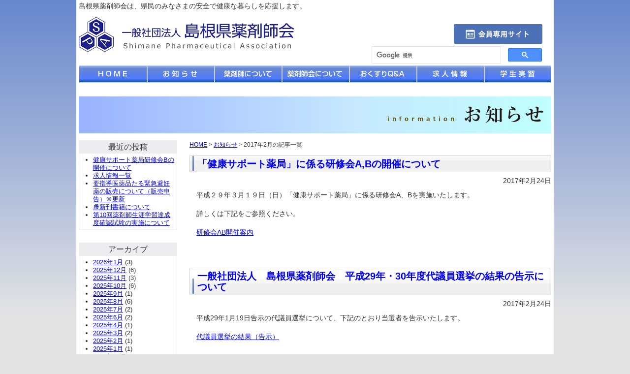

--- FILE ---
content_type: text/html; charset=UTF-8
request_url: http://www.simayaku.or.jp/info/date/2017/02/
body_size: 7407
content:
<!DOCTYPE html>
<html lang="ja">
  <head>
    <meta charset="UTF-8">
    <!-- for not responsive <meta name="viewport" content="width=1024,maximum-scale=2.0,user-scalable=yes"> -->
    <meta name="viewport" content="width=device-width,maximum-scale=1,user-scalable=no">
    <meta name="robots" content="INDEX,FOLLOW">
    <meta name="keywords" content="「健康サポート薬局」に係る研修会A,Bの開催について,お知らせ,">
    <meta name="description" content="">
    <title>お知らせ::2017年2月の記事一覧-一般社団法人島根県薬剤師会</title>
    <link href="http://www.simayaku.or.jp/info/wp-content/themes/base-cmn/style.css" rel="stylesheet" media="all">
    <script src="http://www.simayaku.or.jp/info/wp-content/themes/base/common/js/jquery-1.10.2.min.js"></script>
    <script src="http://www.simayaku.or.jp/info/wp-content/themes/base/common/js/set_rollover.js" charset="UTF-8"></script>
    <script src="http://www.simayaku.or.jp/info/wp-content/themes/base/common/js/common.js" charset="UTF-8"></script>
    
    <link rel="alternate" type="application/rss+xml" title="RSS 2.0" href="http://www.simayaku.or.jp/info/feed/">
    <link rel="alternate" type="application/rss+xml" title="RSS 1.0" href="http://www.simayaku.or.jp/info/feed/rdf/">
    <link rel="alternate" type="application/atom+xml" title="Atom 0.3" href="http://www.simayaku.or.jp/info/feed/atom/">
<meta name='robots' content='max-image-preview:large' />
<link rel='dns-prefetch' href='//www.simayaku.or.jp' />
<link rel='dns-prefetch' href='//s.w.org' />
		<script type="text/javascript">
			window._wpemojiSettings = {"baseUrl":"https:\/\/s.w.org\/images\/core\/emoji\/13.1.0\/72x72\/","ext":".png","svgUrl":"https:\/\/s.w.org\/images\/core\/emoji\/13.1.0\/svg\/","svgExt":".svg","source":{"concatemoji":"http:\/\/www.simayaku.or.jp\/info\/wp-includes\/js\/wp-emoji-release.min.js?ver=5.8"}};
			!function(e,a,t){var n,r,o,i=a.createElement("canvas"),p=i.getContext&&i.getContext("2d");function s(e,t){var a=String.fromCharCode;p.clearRect(0,0,i.width,i.height),p.fillText(a.apply(this,e),0,0);e=i.toDataURL();return p.clearRect(0,0,i.width,i.height),p.fillText(a.apply(this,t),0,0),e===i.toDataURL()}function c(e){var t=a.createElement("script");t.src=e,t.defer=t.type="text/javascript",a.getElementsByTagName("head")[0].appendChild(t)}for(o=Array("flag","emoji"),t.supports={everything:!0,everythingExceptFlag:!0},r=0;r<o.length;r++)t.supports[o[r]]=function(e){if(!p||!p.fillText)return!1;switch(p.textBaseline="top",p.font="600 32px Arial",e){case"flag":return s([127987,65039,8205,9895,65039],[127987,65039,8203,9895,65039])?!1:!s([55356,56826,55356,56819],[55356,56826,8203,55356,56819])&&!s([55356,57332,56128,56423,56128,56418,56128,56421,56128,56430,56128,56423,56128,56447],[55356,57332,8203,56128,56423,8203,56128,56418,8203,56128,56421,8203,56128,56430,8203,56128,56423,8203,56128,56447]);case"emoji":return!s([10084,65039,8205,55357,56613],[10084,65039,8203,55357,56613])}return!1}(o[r]),t.supports.everything=t.supports.everything&&t.supports[o[r]],"flag"!==o[r]&&(t.supports.everythingExceptFlag=t.supports.everythingExceptFlag&&t.supports[o[r]]);t.supports.everythingExceptFlag=t.supports.everythingExceptFlag&&!t.supports.flag,t.DOMReady=!1,t.readyCallback=function(){t.DOMReady=!0},t.supports.everything||(n=function(){t.readyCallback()},a.addEventListener?(a.addEventListener("DOMContentLoaded",n,!1),e.addEventListener("load",n,!1)):(e.attachEvent("onload",n),a.attachEvent("onreadystatechange",function(){"complete"===a.readyState&&t.readyCallback()})),(n=t.source||{}).concatemoji?c(n.concatemoji):n.wpemoji&&n.twemoji&&(c(n.twemoji),c(n.wpemoji)))}(window,document,window._wpemojiSettings);
		</script>
		<style type="text/css">
img.wp-smiley,
img.emoji {
	display: inline !important;
	border: none !important;
	box-shadow: none !important;
	height: 1em !important;
	width: 1em !important;
	margin: 0 .07em !important;
	vertical-align: -0.1em !important;
	background: none !important;
	padding: 0 !important;
}
</style>
	<link rel='stylesheet' id='wp-block-library-css'  href='http://www.simayaku.or.jp/info/wp-includes/css/dist/block-library/style.min.css?ver=5.8' type='text/css' media='all' />
<link rel='stylesheet' id='wp-pagenavi-css'  href='http://www.simayaku.or.jp/info/wp-content/plugins/wp-pagenavi/pagenavi-css.css?ver=2.70' type='text/css' media='all' />
<script type='text/javascript' src='http://www.simayaku.or.jp/info/wp-content/themes/base/common/js/jquery_dummy.js?ver=1.0' id='jquery-js'></script>
<link rel="https://api.w.org/" href="http://www.simayaku.or.jp/info/wp-json/" /><link rel="EditURI" type="application/rsd+xml" title="RSD" href="http://www.simayaku.or.jp/info/xmlrpc.php?rsd" />
<link rel="wlwmanifest" type="application/wlwmanifest+xml" href="http://www.simayaku.or.jp/info/wp-includes/wlwmanifest.xml" /> 
<meta name="generator" content="WordPress 5.8" />
    <!--script src="http://www.simayaku.or.jp/info/wp-content/themes/base/common/js/tracker_ga.min.js" charset="UTF-8"></script-->

<script>
  (function(i,s,o,g,r,a,m){i['GoogleAnalyticsObject']=r;i[r]=i[r]||function(){
  (i[r].q=i[r].q||[]).push(arguments)},i[r].l=1*new Date();a=s.createElement(o),
  m=s.getElementsByTagName(o)[0];a.async=1;a.src=g;m.parentNode.insertBefore(a,m)
  })(window,document,'script','https://www.google-analytics.com/analytics.js','ga');

  ga('create', 'UA-43902617-4', 'auto');
  ga('send', 'pageview');

</script>


  </head>

  <body class="archive date">

    <!-- c-base -->
    <div id="c-base">
      <div id="c-base-inner">

        <!-- c-header -->
        <div id="c-header" class="clr">
          <header>
            <p>島根県薬剤師会は、県民のみなさまの安全で健康な暮らしを応援します。</p>
            <h1><a href="http://www.simayaku.or.jp/"><img src="http://www.simayaku.or.jp/info/wp-content/themes/base/common/images/header_h1.gif" alt="一般社団法人島根県薬剤師会" width="121" height="39"></a></h1>
            <div class="voicebrowser">
              <ul>
                <li><a href="#anc_contents">本文へスキップ</a></li>
                <li><a href="#anc_menu">メニューへスキップ</a></li>
              </ul>
            </div>
            <div class="header-cols-r">
              <div class="header-navi">
                <nav>
                  <ul>
                    <li class="header-navi-members"><a href="http://www.simayaku.or.jp/intra/sessions/new"><img src="http://www.simayaku.or.jp/info/wp-content/themes/base/common/images/bn-database.gif" alt="会員用データベース"></a></li>
                  </ul>
                </nav>
                <nav>
                  <ul>
                    <li class="header-navi-search">
<script>
  (function() {
    var cx = '006869469420881113657:5nukcs_vp-w';
    var gcse = document.createElement('script');
    gcse.type = 'text/javascript';
    gcse.async = true;
    gcse.src = (document.location.protocol == 'https:' ? 'https:' : 'http:') +
        '//www.google.com/cse/cse.js?cx=' + cx;
    var s = document.getElementsByTagName('script')[0];
    s.parentNode.insertBefore(gcse, s);
  })();
</script>
<gcse:searchbox></gcse:searchbox>
                    </li>
                    <li class="header-navi-menu"><a href="javascript:;" onclick="menuToggle();">&lt; メニュー一覧</a></li>
                  </ul>
                </nav>
              </div>
            </div>
          </header>
        </div>
        <!-- /c-header -->
    
        <!-- c-navigation -->
        <div id="c-navigation" class="clr">
          <nav>
            <div class="voicebrowser"><a name="anc_menu" id="anc_menu"></a></div>
            <div class="navigation-main clr">
              <ul>
                <li class="navigation-main-w139"><a href="http://www.simayaku.or.jp/"><img src="http://www.simayaku.or.jp/info/wp-content/themes/base/common/images/navi_main_home.gif" alt="ホーム" class="rollover"></a></li>
                <li class="navigation-main-w137"><a href="http://www.simayaku.or.jp/info/"><img src="http://www.simayaku.or.jp/info/wp-content/themes/base/common/images/navi_main_info.gif" alt="お知らせ" class="rollover"></a></li>
                <li class="navigation-main-w137"><a href="http://www.simayaku.or.jp/yakuzaishi/yakuzaishi/kusuri/"><img src="http://www.simayaku.or.jp/info/wp-content/themes/base/common/images/navi_main_yakuzaishi.gif" alt="薬剤師について" class="rollover"></a></li>
                <li class="navigation-main-w137"><a href="http://www.simayaku.or.jp/kai/aisatsu/"><img src="http://www.simayaku.or.jp/info/wp-content/themes/base/common/images/navi_main_kai.gif" alt="薬剤師会について" class="rollover"></a></li>
                <li class="navigation-main-w137"><a href="http://www.simayaku.or.jp/okusuri/zenpan/"><img src="http://www.simayaku.or.jp/info/wp-content/themes/base/common/images/navi_main_qa.gif" alt="おくすりQ&amp;A" class="rollover"></a></li>
                <li class="navigation-main-w137"><a href="http://www.simayaku.or.jp/intra/recruits"><img src="http://www.simayaku.or.jp/info/wp-content/themes/base/common/images/navi_main_recruit.gif" alt="求人情報" class="rollover"></a></li>
                <li class="navigation-main-w136"><a href="http://www.simayaku.or.jp/student/training/"><img src="http://www.simayaku.or.jp/info/wp-content/themes/base/common/images/navi_main_student.gif" alt="学生実習" class="rollover"></a></li>
              </ul>
            </div>
                                                              
                          <div class="navigation-sp">
                <ul>
                  <li><a href="http://www.simayaku.or.jp/">ホーム</a></li>
                  <li><a href="http://www.simayaku.or.jp/info/">お知らせ</a></li>
                  <li><a href="http://www.simayaku.or.jp/yakuzaishi/yakuzaishi/kusuri/">薬剤師について</a>
                                                              <ul>
                                                  <li><a href="http://www.simayaku.or.jp/yakuzaishi/yakuzaishi/">薬剤師について</a>
                                                                                      <ul>
                                                              <li><a href="http://www.simayaku.or.jp/yakuzaishi/yakuzaishi/kusuri/">おくすりは薬剤師へ</a></li>
                                                              <li><a href="http://www.simayaku.or.jp/yakuzaishi/yakuzaishi/yakuwari/">薬剤師の役割</a></li>
                                                              <li><a href="http://www.simayaku.or.jp/yakuzaishi/yakuzaishi/naru/">薬剤師になるには</a></li>
                                                              <li><a href="http://www.simayaku.or.jp/yakuzaishi/yakuzaishi/shigoto/">薬剤師のお仕事</a></li>
                                                            </ul>
                                                      </li>
                                                  <li><a href="http://www.simayaku.or.jp/yakuzaishi/yakkyoku/">薬局について</a>
                                                                                      <ul>
                                                              <li><a href="http://www.simayaku.or.jp/yakuzaishi/yakkyoku/yakkyoku/">薬局とは</a></li>
                                                              <li><a href="http://www.simayaku.or.jp/yakuzaishi/yakkyoku/abouthokenyakkyoku/">保険薬局について</a></li>
                                                              <li><a href="http://www.simayaku.or.jp/yakuzaishi/yakkyoku/bungyo/">医薬分業について</a></li>
                                                              <li><a href="http://www.simayaku.or.jp/yakuzaishi/yakkyoku/kakaritsuke/">かかりつけ薬局</a></li>
                                                            </ul>
                                                      </li>
                                                  <li><a href="http://www.simayaku.or.jp/yakuzaishi/kusuri/">薬について</a>
                                                                                      <ul>
                                                              <li><a href="http://www.simayaku.or.jp/yakuzaishi/kusuri/kusuri/">薬について</a></li>
                                                              <li><a href="http://www.simayaku.or.jp/yakuzaishi/kusuri/koreisha/">高齢者と薬</a></li>
                                                              <li><a href="http://www.simayaku.or.jp/yakuzaishi/kusuri/techo/">おくすり手帳とは</a></li>
                                                              <li><a href="http://www.simayaku.or.jp/yakuzaishi/kusuri/sodan/">お薬相談会</a></li>
                                                            </ul>
                                                      </li>
                                                  <li><a href="http://www.simayaku.or.jp/yakuzaishi/zaitaku/">在宅医療・介護について</a>
                                                                                      <ul>
                                                              <li><a href="http://www.simayaku.or.jp/yakuzaishi/zaitaku/zaitakuyakkyoku/">在宅薬局とは</a></li>
                                                              <li><a href="http://www.simayaku.or.jp/yakuzaishi/zaitaku/zaitakuiryo/">在宅医療･介護</a></li>
                                                              <li><a href="http://www.simayaku.or.jp/yakuzaishi/zaitaku/sodan/">在宅介護相談</a></li>
                                                            </ul>
                                                      </li>
                                              </ul>
                                      </li>
                  <li><a href="http://www.simayaku.or.jp/kai/aisatsu/">薬剤師会について</a>
                                                              <ul>
                                                  <li><a href="http://www.simayaku.or.jp/kai/aisatsu/">会長あいさつ</a>
                                                                                  </li>
                                                  <li><a href="http://www.simayaku.or.jp/kai/gaiyo/">薬剤師会概要</a>
                                                                                  </li>
                                                  <li><a href="http://www.simayaku.or.jp/kai/shibu/">支部紹介</a>
                                                                                      <ul>
                                                              <li><a href="http://www.simayaku.or.jp/kai/shibu/matsue/">松江支部</a></li>
                                                              <li><a href="http://www.simayaku.or.jp/kai/shibu/yasugi/">安来支部</a></li>
                                                              <li><a href="http://www.simayaku.or.jp/kai/shibu/unnan/">雲南支部</a></li>
                                                              <li><a href="http://www.simayaku.or.jp/kai/shibu/izumo/">出雲支部</a></li>
                                                              <li><a href="http://www.simayaku.or.jp/kai/shibu/ohda/">大田支部</a></li>
                                                              <li><a href="http://www.simayaku.or.jp/kai/shibu/hamada/">浜田支部</a></li>
                                                              <li><a href="http://www.simayaku.or.jp/kai/shibu/gotsu/">江津・邑智支部</a></li>
                                                              <li><a href="http://www.simayaku.or.jp/kai/shibu/masuda/">益田支部</a></li>
                                                              <li><a href="http://www.simayaku.or.jp/kai/shibu/kanoashi/">鹿足支部</a></li>
                                                              <li><a href="http://www.simayaku.or.jp/kai/shibu/oki/">隠岐支部</a></li>
                                                            </ul>
                                                      </li>
                                                  <li><a href="http://www.simayaku.or.jp/kai/nyukai/">入会案内</a>
                                                                                      <ul>
                                                              <li><a href="http://www.simayaku.or.jp/kai/nyukai/sanjo/">賛助会員</a></li>
                                                            </ul>
                                                      </li>
                                              </ul>
                                      </li>
                  <li><a href="http://www.simayaku.or.jp/okusuri/zenpan/">おくすりQ&amp;A</a>
                                                              <ul>
                                                  <li><a href="http://www.simayaku.or.jp/okusuri/zenpan/">おくすり全般（一般的な質問）</a>
                                                                                  </li>
                                                  <li><a href="http://www.simayaku.or.jp/okusuri/kodomo/">子どもの薬</a>
                                                                                  </li>
                                              </ul>
                                      </li>
                  <li><a href="http://www.simayaku.or.jp/recruit/recruit/">求人情報</a>
                                                              <ul>
                                                  <li><a href="http://www.simayaku.or.jp/recruit/recruit/">求人情報</a>
                                                                                  </li>
                                                  <li><a href="http://www.simayaku.or.jp/recruit/kyuujin-member/">会員用求人登録</a>
                                                                                  </li>
                                                  <li><a href="http://www.simayaku.or.jp/recruit/kyuusyoku/">求職情報</a>
                                                                                  </li>
                                                  <li><a href="http://www.simayaku.or.jp/recruit/shokai/">職業紹介について</a>
                                                                                  </li>
                                                  <li><a href="http://www.simayaku.or.jp/recruit/interview/">インタビュー動画</a>
                                                                                  </li>
                                              </ul>
                                      </li>
                  <li><a href="http://www.simayaku.or.jp/student/training/">学生実習</a>
                                                              <ul>
                                                  <li><a href="http://www.simayaku.or.jp/student/training/">学生実習とは</a>
                                                                                  </li>
                                                  <li><a href="http://www.simayaku.or.jp/student/ukeire/">実習受入薬局</a>
                                                                                  </li>
                                                  <li><a href="http://www.simayaku.or.jp/student/training-yakuzaishi/">薬剤師の方へ</a>
                                                                                  </li>
                                              </ul>
                                      </li>
                </ul>
              </div>
              <a href="javascript:;" onclick="menuToggle();" class="navigation-sp-mask"></a>
                      </nav>
        </div>
        <!-- /c-navigation -->
    
        <div class="voicebrowser"><a name="anc_contents" id="anc_contents"></a></div>
        <main role="main">
          <section>
    
            <!-- c-contents -->
            <div id="c-contents">

<div class="contents-searchresult">
<gcse:searchresults></gcse:searchresults>
</div>

<h1 class="contents-eyecatch"><img src="http://www.simayaku.or.jp/info/wp-content/themes/base-cmn/common/images/eyecatch_info.jpg" alt="お知らせ"></h1>

              <div class="clr">

  <!-- c-main -->
  <div id="c-main" class="clr">

          <!-- c-breadcrumbs -->
      <div id="c-breadcrumbs">
        <nav>
          <p><a href="http://www.simayaku.or.jp/">HOME</a> &gt; <a href="http://www.simayaku.or.jp/info/">お知らせ</a> &gt; 2017年2月の記事一覧</p>
        </nav>
      </div>
      <!-- /c-breadcrumbs -->
    

      <article>
      <div class="section box-article clr">
        <header>
      <h2><a href="http://www.simayaku.or.jp/info/358/" title="「「健康サポート薬局」に係る研修会A,Bの開催について」を見る">「健康サポート薬局」に係る研修会A,Bの開催について</a></h2>
    <p class="article-date">2017年2月24日</p>
</header>
<p>　平成２９年３月１９日（日）「健康サポート薬局」に係る研修会A、Bを実施いたします。</p>
<p>　詳しくは下記をご参照ください。</p>
<p>　<a href="http://www.simayaku.or.jp/info/wp-content/uploads/sites/3/2017/02/d1c3ae4816d1a38f8c315f37c861fedb.pdf">研修会AB開催案内</a></p>
              </div>
    </article>
      <article>
      <div class="section box-article clr">
        <header>
      <h2><a href="http://www.simayaku.or.jp/info/351/" title="「一般社団法人　島根県薬剤師会　平成29年・30年度代議員選挙の結果の告示について」を見る">一般社団法人　島根県薬剤師会　平成29年・30年度代議員選挙の結果の告示について</a></h2>
    <p class="article-date">2017年2月24日</p>
</header>
<p>　平成29年1月19日告示の代議員選挙について、下記のとおり当選者を告示いたします。</p>
<p>　<a href="http://www.simayaku.or.jp/info/wp-content/uploads/sites/3/2017/02/8312a3da386c4e0a922322e5d1c028a1.pdf">代議員選挙の結果（告示）</a></p>
              </div>
    </article>
    
<aside>
  <div class="box-pagenavi">
    <ul>
      <li><a href="#c-header" class="link-arrow">ページトップへ</a></li>
    </ul>
  </div>
</aside>

  </div>
  <!-- /c-main -->

  
<!-- c-sidebar -->
<div id="c-sidebar">
  <nav>
    
		<div id="recent-posts-3" class="widget widget_recent_entries"><section>
		<h1>最近の投稿</h1>
		<ul>
											<li>
					<a href="http://www.simayaku.or.jp/info/4089/">健康サポート薬局研修会Bの開催について</a>
									</li>
											<li>
					<a href="http://www.simayaku.or.jp/info/3202/">求人情報一覧</a>
									</li>
											<li>
					<a href="http://www.simayaku.or.jp/info/4061/">要指導医薬品たる緊急避妊薬の販売について（販売申告）※更新</a>
									</li>
											<li>
					<a href="http://www.simayaku.or.jp/info/3354/">&#x1f4da;新刊書籍について</a>
									</li>
											<li>
					<a href="http://www.simayaku.or.jp/info/2432/">第10回薬剤師生涯学習達成度確認試験の実施について</a>
									</li>
					</ul>

		</section></div><div id="archives-3" class="widget widget_archive"><section><h1>アーカイブ</h1>
			<ul>
					<li><a href='http://www.simayaku.or.jp/info/date/2026/01/'>2026年1月</a>&nbsp;(3)</li>
	<li><a href='http://www.simayaku.or.jp/info/date/2025/12/'>2025年12月</a>&nbsp;(6)</li>
	<li><a href='http://www.simayaku.or.jp/info/date/2025/11/'>2025年11月</a>&nbsp;(3)</li>
	<li><a href='http://www.simayaku.or.jp/info/date/2025/10/'>2025年10月</a>&nbsp;(6)</li>
	<li><a href='http://www.simayaku.or.jp/info/date/2025/09/'>2025年9月</a>&nbsp;(1)</li>
	<li><a href='http://www.simayaku.or.jp/info/date/2025/08/'>2025年8月</a>&nbsp;(6)</li>
	<li><a href='http://www.simayaku.or.jp/info/date/2025/07/'>2025年7月</a>&nbsp;(2)</li>
	<li><a href='http://www.simayaku.or.jp/info/date/2025/06/'>2025年6月</a>&nbsp;(2)</li>
	<li><a href='http://www.simayaku.or.jp/info/date/2025/04/'>2025年4月</a>&nbsp;(1)</li>
	<li><a href='http://www.simayaku.or.jp/info/date/2025/03/'>2025年3月</a>&nbsp;(2)</li>
	<li><a href='http://www.simayaku.or.jp/info/date/2025/02/'>2025年2月</a>&nbsp;(1)</li>
	<li><a href='http://www.simayaku.or.jp/info/date/2025/01/'>2025年1月</a>&nbsp;(1)</li>
	<li><a href='http://www.simayaku.or.jp/info/date/2024/11/'>2024年11月</a>&nbsp;(2)</li>
	<li><a href='http://www.simayaku.or.jp/info/date/2024/10/'>2024年10月</a>&nbsp;(1)</li>
	<li><a href='http://www.simayaku.or.jp/info/date/2024/09/'>2024年9月</a>&nbsp;(1)</li>
	<li><a href='http://www.simayaku.or.jp/info/date/2024/08/'>2024年8月</a>&nbsp;(1)</li>
	<li><a href='http://www.simayaku.or.jp/info/date/2024/07/'>2024年7月</a>&nbsp;(1)</li>
	<li><a href='http://www.simayaku.or.jp/info/date/2024/06/'>2024年6月</a>&nbsp;(2)</li>
	<li><a href='http://www.simayaku.or.jp/info/date/2024/05/'>2024年5月</a>&nbsp;(2)</li>
	<li><a href='http://www.simayaku.or.jp/info/date/2024/03/'>2024年3月</a>&nbsp;(2)</li>
	<li><a href='http://www.simayaku.or.jp/info/date/2024/02/'>2024年2月</a>&nbsp;(1)</li>
	<li><a href='http://www.simayaku.or.jp/info/date/2024/01/'>2024年1月</a>&nbsp;(3)</li>
	<li><a href='http://www.simayaku.or.jp/info/date/2023/11/'>2023年11月</a>&nbsp;(1)</li>
	<li><a href='http://www.simayaku.or.jp/info/date/2023/10/'>2023年10月</a>&nbsp;(1)</li>
	<li><a href='http://www.simayaku.or.jp/info/date/2023/09/'>2023年9月</a>&nbsp;(5)</li>
	<li><a href='http://www.simayaku.or.jp/info/date/2023/08/'>2023年8月</a>&nbsp;(3)</li>
	<li><a href='http://www.simayaku.or.jp/info/date/2023/07/'>2023年7月</a>&nbsp;(4)</li>
	<li><a href='http://www.simayaku.or.jp/info/date/2023/06/'>2023年6月</a>&nbsp;(1)</li>
	<li><a href='http://www.simayaku.or.jp/info/date/2023/05/'>2023年5月</a>&nbsp;(2)</li>
	<li><a href='http://www.simayaku.or.jp/info/date/2023/04/'>2023年4月</a>&nbsp;(3)</li>
	<li><a href='http://www.simayaku.or.jp/info/date/2023/03/'>2023年3月</a>&nbsp;(2)</li>
	<li><a href='http://www.simayaku.or.jp/info/date/2023/02/'>2023年2月</a>&nbsp;(2)</li>
	<li><a href='http://www.simayaku.or.jp/info/date/2023/01/'>2023年1月</a>&nbsp;(4)</li>
	<li><a href='http://www.simayaku.or.jp/info/date/2022/12/'>2022年12月</a>&nbsp;(3)</li>
	<li><a href='http://www.simayaku.or.jp/info/date/2022/11/'>2022年11月</a>&nbsp;(1)</li>
	<li><a href='http://www.simayaku.or.jp/info/date/2022/10/'>2022年10月</a>&nbsp;(2)</li>
	<li><a href='http://www.simayaku.or.jp/info/date/2022/09/'>2022年9月</a>&nbsp;(2)</li>
	<li><a href='http://www.simayaku.or.jp/info/date/2022/08/'>2022年8月</a>&nbsp;(5)</li>
	<li><a href='http://www.simayaku.or.jp/info/date/2022/07/'>2022年7月</a>&nbsp;(3)</li>
	<li><a href='http://www.simayaku.or.jp/info/date/2022/06/'>2022年6月</a>&nbsp;(2)</li>
	<li><a href='http://www.simayaku.or.jp/info/date/2022/04/'>2022年4月</a>&nbsp;(1)</li>
	<li><a href='http://www.simayaku.or.jp/info/date/2022/03/'>2022年3月</a>&nbsp;(2)</li>
	<li><a href='http://www.simayaku.or.jp/info/date/2022/02/'>2022年2月</a>&nbsp;(1)</li>
	<li><a href='http://www.simayaku.or.jp/info/date/2022/01/'>2022年1月</a>&nbsp;(4)</li>
	<li><a href='http://www.simayaku.or.jp/info/date/2021/10/'>2021年10月</a>&nbsp;(2)</li>
	<li><a href='http://www.simayaku.or.jp/info/date/2021/08/'>2021年8月</a>&nbsp;(5)</li>
	<li><a href='http://www.simayaku.or.jp/info/date/2021/07/'>2021年7月</a>&nbsp;(2)</li>
	<li><a href='http://www.simayaku.or.jp/info/date/2021/06/'>2021年6月</a>&nbsp;(1)</li>
	<li><a href='http://www.simayaku.or.jp/info/date/2021/03/'>2021年3月</a>&nbsp;(6)</li>
	<li><a href='http://www.simayaku.or.jp/info/date/2021/02/'>2021年2月</a>&nbsp;(4)</li>
	<li><a href='http://www.simayaku.or.jp/info/date/2020/11/'>2020年11月</a>&nbsp;(1)</li>
	<li><a href='http://www.simayaku.or.jp/info/date/2020/10/'>2020年10月</a>&nbsp;(2)</li>
	<li><a href='http://www.simayaku.or.jp/info/date/2020/09/'>2020年9月</a>&nbsp;(2)</li>
	<li><a href='http://www.simayaku.or.jp/info/date/2020/08/'>2020年8月</a>&nbsp;(1)</li>
	<li><a href='http://www.simayaku.or.jp/info/date/2020/07/'>2020年7月</a>&nbsp;(3)</li>
	<li><a href='http://www.simayaku.or.jp/info/date/2020/06/'>2020年6月</a>&nbsp;(3)</li>
	<li><a href='http://www.simayaku.or.jp/info/date/2020/05/'>2020年5月</a>&nbsp;(3)</li>
	<li><a href='http://www.simayaku.or.jp/info/date/2020/03/'>2020年3月</a>&nbsp;(1)</li>
	<li><a href='http://www.simayaku.or.jp/info/date/2019/10/'>2019年10月</a>&nbsp;(3)</li>
	<li><a href='http://www.simayaku.or.jp/info/date/2019/09/'>2019年9月</a>&nbsp;(1)</li>
	<li><a href='http://www.simayaku.or.jp/info/date/2019/08/'>2019年8月</a>&nbsp;(2)</li>
	<li><a href='http://www.simayaku.or.jp/info/date/2019/07/'>2019年7月</a>&nbsp;(1)</li>
	<li><a href='http://www.simayaku.or.jp/info/date/2019/06/'>2019年6月</a>&nbsp;(2)</li>
	<li><a href='http://www.simayaku.or.jp/info/date/2019/04/'>2019年4月</a>&nbsp;(3)</li>
	<li><a href='http://www.simayaku.or.jp/info/date/2019/03/'>2019年3月</a>&nbsp;(2)</li>
	<li><a href='http://www.simayaku.or.jp/info/date/2019/01/'>2019年1月</a>&nbsp;(1)</li>
	<li><a href='http://www.simayaku.or.jp/info/date/2018/09/'>2018年9月</a>&nbsp;(4)</li>
	<li><a href='http://www.simayaku.or.jp/info/date/2018/08/'>2018年8月</a>&nbsp;(2)</li>
	<li><a href='http://www.simayaku.or.jp/info/date/2018/07/'>2018年7月</a>&nbsp;(3)</li>
	<li><a href='http://www.simayaku.or.jp/info/date/2018/06/'>2018年6月</a>&nbsp;(2)</li>
	<li><a href='http://www.simayaku.or.jp/info/date/2018/05/'>2018年5月</a>&nbsp;(1)</li>
	<li><a href='http://www.simayaku.or.jp/info/date/2018/04/'>2018年4月</a>&nbsp;(1)</li>
	<li><a href='http://www.simayaku.or.jp/info/date/2018/03/'>2018年3月</a>&nbsp;(1)</li>
	<li><a href='http://www.simayaku.or.jp/info/date/2018/02/'>2018年2月</a>&nbsp;(1)</li>
	<li><a href='http://www.simayaku.or.jp/info/date/2018/01/'>2018年1月</a>&nbsp;(1)</li>
	<li><a href='http://www.simayaku.or.jp/info/date/2017/11/'>2017年11月</a>&nbsp;(1)</li>
	<li><a href='http://www.simayaku.or.jp/info/date/2017/10/'>2017年10月</a>&nbsp;(2)</li>
	<li><a href='http://www.simayaku.or.jp/info/date/2017/09/'>2017年9月</a>&nbsp;(2)</li>
	<li><a href='http://www.simayaku.or.jp/info/date/2017/08/'>2017年8月</a>&nbsp;(1)</li>
	<li><a href='http://www.simayaku.or.jp/info/date/2017/07/'>2017年7月</a>&nbsp;(5)</li>
	<li><a href='http://www.simayaku.or.jp/info/date/2017/06/'>2017年6月</a>&nbsp;(1)</li>
	<li><a href='http://www.simayaku.or.jp/info/date/2017/05/'>2017年5月</a>&nbsp;(1)</li>
	<li><a href='http://www.simayaku.or.jp/info/date/2017/04/'>2017年4月</a>&nbsp;(6)</li>
	<li><a href='http://www.simayaku.or.jp/info/date/2017/03/'>2017年3月</a>&nbsp;(3)</li>
	<li><a href='http://www.simayaku.or.jp/info/date/2017/02/' aria-current="page">2017年2月</a>&nbsp;(2)</li>
	<li><a href='http://www.simayaku.or.jp/info/date/2017/01/'>2017年1月</a>&nbsp;(3)</li>
	<li><a href='http://www.simayaku.or.jp/info/date/2016/12/'>2016年12月</a>&nbsp;(1)</li>
	<li><a href='http://www.simayaku.or.jp/info/date/2016/11/'>2016年11月</a>&nbsp;(1)</li>
	<li><a href='http://www.simayaku.or.jp/info/date/2016/10/'>2016年10月</a>&nbsp;(1)</li>
	<li><a href='http://www.simayaku.or.jp/info/date/2016/07/'>2016年7月</a>&nbsp;(2)</li>
	<li><a href='http://www.simayaku.or.jp/info/date/2016/06/'>2016年6月</a>&nbsp;(2)</li>
	<li><a href='http://www.simayaku.or.jp/info/date/2016/05/'>2016年5月</a>&nbsp;(1)</li>
	<li><a href='http://www.simayaku.or.jp/info/date/2016/03/'>2016年3月</a>&nbsp;(1)</li>
	<li><a href='http://www.simayaku.or.jp/info/date/2015/07/'>2015年7月</a>&nbsp;(1)</li>
	<li><a href='http://www.simayaku.or.jp/info/date/2015/06/'>2015年6月</a>&nbsp;(3)</li>
	<li><a href='http://www.simayaku.or.jp/info/date/2014/10/'>2014年10月</a>&nbsp;(1)</li>
	<li><a href='http://www.simayaku.or.jp/info/date/2014/04/'>2014年4月</a>&nbsp;(1)</li>
			</ul>

			</section></div>  </nav>

  </div>
<!-- /c-sidebar -->


              </div>

                                                          <div class="contents-fbnr clr">
                  <aside>
                    <ul>
                                              <li><a href="http://www.pref.shimane.lg.jp/" target="_blank"><img src="http://www.simayaku.or.jp/info/wp-content/uploads/sites/2/2014/03/bnr_www.pref_.shimane.lg_.gif" alt="島根県"></a></li>
                                              <li><a href="http://www.kankou-shimane.com/" target="_blank"><img src="http://www.simayaku.or.jp/info/wp-content/uploads/sites/2/2014/03/bnr_www.kankou-shimane.jpg" alt="しまね観光ナビ"></a></li>
                                              <li><a href="http://shimane-goen.jp/" target="_blank"><img src="http://www.simayaku.or.jp/info/wp-content/uploads/sites/2/2014/03/bnr_shimane-goen.gif" alt="ご縁の国しまね"></a></li>
                                              <li><a href="http://www.en-musubi.net/" target="_blank"><img src="http://www.simayaku.or.jp/info/wp-content/uploads/sites/2/2014/03/bnr_www.en-musubi.gif" alt="神話の国 縁結び観光協会"></a></li>
                                              <li><a href="#c-footer" target="_self"><img src="http://www.simayaku.or.jp/info/wp-content/uploads/sites/2/2015/06/empty.png" alt="空コンテント"></a></li>
                                              <li><a href="http://www.meiji-seika-pharma.co.jp/" target="_blank"><img src="http://www.simayaku.or.jp/info/wp-content/uploads/sites/2/2014/06/meiji-seika-pharma_banner_50-200.jpg" alt="Meiji-seikaファルマ"></a></li>
                                              <li><a href="http://www.ono.co.jp/" target="_blank"><img src="http://www.simayaku.or.jp/info/wp-content/uploads/sites/2/2014/06/ono50-200-2.jpg" alt="小野薬品工業株式会社"></a></li>
                                          </ul>
                  </aside>
                </div>
                            
            </div>
            <!-- /c-contents -->
    
          </section>
        </main>
    
        <!-- c-footer -->
        <div id="c-footer">
          <footer>
            <nav>
              <div class="footer-navi">
                <ul class="clr">
                  <li><a href="http://www.simayaku.or.jp/privacypolicy/">プライバシーポリシー</a></li>
                  <li><a href="http://www.simayaku.or.jp/link/">リンク集</a></li>
                  <li><a href="http://www.simayaku.or.jp/site/">サイトについて</a></li>
                </ul>
              </div>
            </nav>
            <div class="footer-owner">
              <p class="footer-owner-name">一般社団法人 島根県薬剤師会</p>
              <p class="footer-owner-access"><a href="/kai/gaiyo/#access" class="link-arrow">アクセスはこちら</a></p>
              <address>〒690-0852 島根県松江市千鳥町8 TEL.0852-25-0900 FAX.0852-26-5358</address>
            </div>
            <p class="footer-copyright">Copyright 2014 Shimane Pharmaceutical Association All Rights Reserved.</p>
          </footer>
        </div>
        <!-- /c-footer -->

      </div>
    </div>
    <!-- /c-base -->

<script type='text/javascript' src='http://www.simayaku.or.jp/info/wp-includes/js/wp-embed.min.js?ver=5.8' id='wp-embed-js'></script>
  </body>
</html>


--- FILE ---
content_type: text/css
request_url: http://www.simayaku.or.jp/info/wp-content/themes/base-cmn/style.css
body_size: 434
content:
@charset "UTF-8";
/*
Theme Name: 基本テーマ：汎用
Theme URI: 
Author: リステップ
Author URI: http://restep.jp/
Description: 基本テーマの汎用子テーマです
Version: 1.0
Template: base
*/


/***********************************************************
#1 CSSのインポート
***********************************************************/
@import url(../base/style.css);
/*
@import url(common/css/style.css);
*/



--- FILE ---
content_type: text/css
request_url: http://www.simayaku.or.jp/info/wp-content/themes/base/style.css
body_size: 356
content:
@charset "UTF-8";
/*
Theme Name: 基本テーマ
Theme URI: 
Author: リステップ
Author URI: http://restep.jp/
Description: 基本テーマです。
Version: 1.0
*/


/***********************************************************
#1 CSSのインポート
***********************************************************/
@import url(common/css/import.css);




--- FILE ---
content_type: text/css
request_url: http://www.simayaku.or.jp/info/wp-content/themes/base/common/css/import.css
body_size: 924
content:
@charset "UTF-8";

/*
  インポート用CSS
*/


/***********************************************************
#1 インポート
***********************************************************/
@import url(html5-doctor-reset-stylesheet.min.css);
@import url(base-tag.css);
@import url(c-base.css);
@import url(c-header.css);
@import url(c-navigation.css);
@import url(c-contents.css);
@import url(c-breadcrumbs.css);
@import url(c-main.css);
@import url(c-sidebar.css);
@import url(c-footer.css);
@import url(base-class.css);




/***********************************************************
#1 各種fix
***********************************************************/
/* for WordPress */
@import url(fix_wp.css);

/* for レスポンシブ */
@import url(fix_responsive.css);

/* for tablet */
@import url(fix_tab.css) screen and (max-width: 768px);

/* for smartphone */
@import url(fix_sp.css) screen and (max-width: 640px);




--- FILE ---
content_type: text/css
request_url: http://www.simayaku.or.jp/info/wp-content/themes/base/common/css/base-tag.css
body_size: 805
content:
@charset "UTF-8";

/*
  基本タグCSS
*/


/***********************************************************
#1 独自リセット
***********************************************************/
* {
  -webkit-box-sizing: border-box;
  -moz-box-sizing: border-box;
  -o-box-sizing: border-box;
  -ms-box-sizing: border-box;
  box-sizing: border-box;
}




/***********************************************************
#1 HTML
***********************************************************/
html {
  overflow-y: scroll;
  height: 100%;
}




/***********************************************************
#1 本文
***********************************************************/
body {
  color: #333;
  background: #E4E4E4 url(../images/body_bg.jpg) repeat-x center top;
  font-size: 90%;
  line-height: 170%;
  text-align: center;
  /* ゴシック系 */
  font-family: 'メイリオ',Meiryo,'ＭＳ Ｐゴシック','ヒラギノ角ゴ Pro W3','Hiragino Kaku Gothic Pro',sans-serif;
  /* 明朝系 */
  /*font-family: 'ＭＳ Ｐ明朝','MS PMincho','ヒラギノ明朝 Pro W3','Hiragino Mincho Pro',serif;*/
  height: 100%;
}




/***********************************************************
#1 テキスト
***********************************************************/
address {
  font-style: normal;
}




/***********************************************************
#1 リンク
***********************************************************/
a:link {
  color: #00f;
  text-decoration: underline;
}
a:visited {
  color: #909;
  text-decoration: underline;
}
a:hover,
a:active {
  color: #99f;
  text-decoration: underline;
}




/***********************************************************
#1 表
***********************************************************/
table {
  border-collapse: collapse;
}
caption {
  text-align: left;
}
th {
  font-weight: normal;
}




/***********************************************************
#1 画像
***********************************************************/
img {
  border: none;
  vertical-align: bottom;

  /* IE6,7対策 */
  -ms-interpolation-mode: bicubic;
}




/***********************************************************
#1 区切り
***********************************************************/
hr {
  height: 1px; /* IE用 */
  border: none 0; /* Mozilla用 */
  border-bottom: solid 1px #666;
  margin-bottom: 1em;
}




--- FILE ---
content_type: text/css
request_url: http://www.simayaku.or.jp/info/wp-content/themes/base/common/css/c-base.css
body_size: 456
content:
@charset "UTF-8";

/*
  ベースコンテナーCSS
*/


/***********************************************************
#1 コンテナー
***********************************************************/
#c-base {
  position: relative;
  max-width: 970px;
  margin: 0 auto;
  background: #fff;
  text-align: center;

  min-height: 100%;
  height: auto !important;
  height: 100%;
}
#c-base-inner {
  max-width: 960px;
  margin: 0 auto;
  text-align: left;
}






--- FILE ---
content_type: text/css
request_url: http://www.simayaku.or.jp/info/wp-content/themes/base/common/css/c-header.css
body_size: 457
content:
@charset "UTF-8";

/*
  ヘッダーコンテナーCSS
*/


/***********************************************************
#1 コンテナー
***********************************************************/
#c-header {
  max-width: 960px;
  margin: 0 auto;
  text-align: left;
}




/***********************************************************
#1 タイトル
***********************************************************/
#c-header h1 {
  padding: 10px 0;
  float: left;
  width: 50%;
}




/***********************************************************
#1 右カラム
***********************************************************/
#c-header .header-cols-r {
  float: right;
  width: 38%;
}


/***********************************************************
#1 サブタイトル
***********************************************************/
#c-header h2 {
  text-align: right;
  font-size: 90%;
  font-weight: normal;
  line-height: 120%;
  padding-top: 25px;
  margin-bottom: 10px;
}




/***********************************************************
#1 ヘッダーナビ
***********************************************************/
#c-header .header-navi {
 margin-top: 25px;
}
#c-header .header-navi ul {
}
#c-header .header-navi li {
  float: left;
}

#c-header .header-navi li.header-navi-members {
  float: right;
  padding-right: 18px;
  padding-bottom: 5px;  
}

#c-header .header-navi li.header-navi-search {
  width: 95%;
}

#c-header .header-navi li.header-navi-menu {
  display: none;
}



--- FILE ---
content_type: text/css
request_url: http://www.simayaku.or.jp/info/wp-content/themes/base/common/css/c-navigation.css
body_size: 668
content:
@charset "UTF-8";

/*
  ナビゲーションコンテナーCSS
*/


/***********************************************************
#1 コンテナー
***********************************************************/
#c-navigation {
  max-width: 960px;
  margin: 0 auto;
  text-align: left;
}




/***********************************************************
#1 ナビゲーション（メイン）
***********************************************************/
#c-navigation .navigation-main {
}
#c-navigation .navigation-main ul {
}
#c-navigation .navigation-main li {
  float: left;
}

#c-navigation .navigation-main li.navigation-main-w139 {
  width: 14.4792%;
}
#c-navigation .navigation-main li.navigation-main-w137 {
  width: 14.2709%;
}
#c-navigation .navigation-main li.navigation-main-w136 {
  width: 14.1667%;
}




/***********************************************************
#1 ナビゲーション（サブ）
***********************************************************/
#c-navigation .navigation-sub {
  background: #BFDFFF;
  font-size: 90%;
}
#c-navigation .navigation-sub ul {
}
#c-navigation .navigation-sub li {
  float: left;
  margin-left: 15px;
}

#c-navigation .navigation-sub a {
  display: block;
  background-image: url(../images/navi_sub_li_bg.gif);
  background-repeat: no-repeat;
  background-position: left center;
  padding: 2px 0 2px 20px;
}

/* リンク */
#c-navigation .navigation-sub a:link,
#c-navigation .navigation-sub a:visited {
  color: #00008C;
  text-decoration: none;
}
#c-navigation .navigation-sub a:hover,
#c-navigation .navigation-sub a:active {
  color: #FFFFFF;
  background-color: #73B9FF;
  text-decoration: none;
}




/***********************************************************
#1 ナビゲーション（SP版）
***********************************************************/
#c-navigation .navigation-sp {
  display: none;
  position: absolute;
  left: 100%;
  top: 0;
  width: 200px;
}

#c-navigation .navigation-sp-mask {
  display: none;
  position: absolute;
  left: 0;
  top: 0;
  width: 100%;
  height: 100%;
}

#c-navigation .navigation-sp ul {
  margin-left: 15px;
}


/* リンク */
#c-navigation .navigation-sp a:link,
#c-navigation .navigation-sp a:visited {
  color: #fff;
  text-decoration: none;
}
#c-navigation .navigation-sp a:hover,
#c-navigation .navigation-sp a:active {
  color: #ff0;
  text-decoration: none;
}






--- FILE ---
content_type: text/css
request_url: http://www.simayaku.or.jp/info/wp-content/themes/base/common/css/c-contents.css
body_size: 352
content:
@charset "UTF-8";

/*
  コンテンツコンテナーCSS
*/


/***********************************************************
#1 コンテンツコンテナー
***********************************************************/
#c-contents {
}




/***********************************************************
#1 検索結果
***********************************************************/
#c-contents .contents-searchresult {
  min-height: 28px;
  height: auto !important;
  height: 28px;
}




/***********************************************************
#1 タイトル
***********************************************************/
#c-contents .contents-eyecatch {
  margin-bottom: 1em;
}




/***********************************************************
#1 フッターバナー
***********************************************************/
#c-contents .contents-fbnr {
  margin-bottom: 0.5em;
}

#c-contents .contents-fbnr ul {
  list-style-type: none;
  margin: 0;
  padding: 0;
}
#c-contents .contents-fbnr li {
  list-style-type: none;
  margin: 0 3px 3px 0;
  padding: 0;
  float: left;
}





--- FILE ---
content_type: text/css
request_url: http://www.simayaku.or.jp/info/wp-content/themes/base/common/css/c-breadcrumbs.css
body_size: 270
content:
@charset "UTF-8";

/*
  パンくずリストコンテナーCSS
*/


/***********************************************************
#1 コンテナー
***********************************************************/
#c-breadcrumbs {
  font-size: 85%;
  line-height: 150%;
}




--- FILE ---
content_type: text/css
request_url: http://www.simayaku.or.jp/info/wp-content/themes/base/common/css/c-main.css
body_size: 1998
content:
@charset "UTF-8";

/*
  メインコンテナーCSS
*/


/***********************************************************
#1 コンテナー
***********************************************************/
#c-main {
  width: 100%;
  max-width: 76.5625%;
  float: right;
  margin-bottom: 1em;
  text-align: left;
}




/***********************************************************
#1 基本
***********************************************************/
/*======================================
#2 段落
======================================*/
#c-main .section {
  margin-bottom: 3em;
}


/*======================================
#2 カラム
======================================*/
#c-main .cols2-l {
  width: 48%;
  float: left;
}
#c-main .cols2-r {
  width: 48%;
  float: right;
}

#c-main .cols3-l {
  width: 30%;
  float: left;
  margin-right: 5%
}
#c-main .cols3-c {
  width: 30%;
  float: left;
}
#c-main .cols3-r {
  width: 30%;
  float: right;
}


/*======================================
#2 見出し
======================================*/
#c-main h1 {
  margin-bottom: 0.8em;
  font-size: 28px;
  line-height: 110%;
  border: solid 1px #007FFF;
  color: #666;
  background: #fff url(../images/main_h1_bg.gif) repeat-x left bottom;
  padding: 15px 10px;
}

#c-main h2 {
  margin-bottom: 0.8em;
  font-size: 20px;
  line-height: 110%;
  border: solid 1px #D2D2D2;
  color: #4C79FF;
  background: #fff url(../images/main_h2_bg.gif) no-repeat left bottom;
  padding: 5px 0 5px 15px;
}

#c-main h3 {
  margin-bottom: 0.5em;
  font-size: 18px;
  line-height: 110%;
  color: #00008C;
  padding: 2px 0 2px 5px;
  border-left: double 5px #404040;
}

#c-main h4 {
  margin-bottom: 0.5em;
  font-size: 17px;
  line-height: 110%;
}

#c-main h5 {
  margin-bottom: 0.5em;
  font-size: 100%;
}

#c-main h6 {
  margin-bottom: 0.5em;
  font-size: 100%;
}


/*======================================
#2 テキスト
======================================*/
#c-main p {
  margin-bottom: 1em;
}

#c-main pre {
  margin-bottom: 1em;
}

#c-main address {
  margin-bottom: 1em;
}

#c-main blockquote {
  margin: 0 0 1em 0;
  padding: 15px 15px 1px 15px;
  border: solid 1px #EDEDF0;
  background: #F8F8F8;
  border-radius: 4px;
  -webkit-border-radius: 4px;
  -moz-border-radius: 4px;
  -ms-border-radius: 4px;
  -o-border-radius: 4px;
}

#c-main strong {
  font-weight: bold;
  color: #E6855E;
}

#c-main sup {
  vertical-align: super;
  font-size: smaller;
}

#c-main sub {
  vertical-align: sub;
  font-size: smaller;
}


/*======================================
#2 表
======================================*/
#c-main table {
  margin-bottom: 1em;
  padding: 0;
}
#c-main th {
  padding: 5px;
  border: solid 2px #fff;
  white-space: nowrap;
  font-weight: normal;
  background: #EDEDF0;
}
#c-main td {
  padding: 5px;
  border: solid 2px #fff;
  background: #F8F8F8;
}

/* レイアウト用 */
#c-main table.layout th,
#c-main table.layout td {
  border: none;
}

/* 表配置 */
#c-main table.pos-c {  /* 中央 */
  margin-left: auto;
  margin-right: auto;
}
#c-main table.pos-r {  /* 右 */
  margin-left: auto;
}


/*======================================
#2 リスト
======================================*/
/* リスト */
#c-main ul {
  margin: 0 0 1em 30px;
  padding: 0;
}
#c-main ul li {
  margin: 0;
  padding: 0;
}
#c-main ul.gapped li {  /* 間隔あり */
  margin-bottom: 1em;
}

/* 番号付リスト */
#c-main ol {
  margin: 0 0 1em 30px;
  padding: 0;
}
#c-main ol li {
  margin: 0;
  padding: 0;
}
#c-main ol.gapped li {  /* 間隔あり */
  margin-bottom: 1em;
}

/* 定義リスト */
#c-main dl {
  margin-bottom: 1em;
  padding: 0;
}
#c-main dt {
  margin: 0;
  padding: 0;
}
#c-main dd {
  margin: 0 0 0 30px;
  padding: 0;
}
#c-main dl.gapped dd {  /* 間隔あり */
  margin-bottom: 1em;
}

/* ネストしたリスト */
#c-main ul ul, #c-main ul ol, #c-main ul dl,
#c-main ol ul, #c-main ol ol, #c-main ol dl,
#c-main dl ul, #c-main dl ol, #c-main dl dl {
  margin-bottom: 0;
}




/***********************************************************
#1 メインコンテナー用汎用クラス
***********************************************************/
#c-main .txt-catchcopy {
  font-size: 24px;
  font-weight: bold;
  color: #DA5019;
}




/***********************************************************
#1 記事
***********************************************************/
#c-main .box-article {
  margin-bottom: 45px;
}

/* タイトル */
#c-main .box-article h2 {
  margin-bottom: 5px;
}
#c-main .box-article h2 a {
  text-decoration: none;
}

/* 日付 */
#c-main .box-article .article-date {
  text-align: right;
  margin-bottom: 5px;
}

/* パラメータ */
#c-main .box-article .article-param {
  text-align: right;
}




/***********************************************************
#1 記事切り替え
***********************************************************/
#c-main .box-articleswitch {
}

#c-main .box-articleswitch ul {
  margin: 0;
  padding: 0;
  list-style-type: none;
}
#c-main .box-articleswitch li {
  margin: 0;
  padding: 0;
}
#c-main .box-articleswitch li.articleswitch-next {
  float: left;
}
#c-main .box-articleswitch li.articleswitch-prev {
  float: right;
}




/***********************************************************
#1 ページナビゲーション
***********************************************************/
#c-main .box-pagenavi {
  font-size: 12px;
  margin-top: 45px;
  text-align: right;
}
#c-main .box-pagenavi li {
  background: none;
  display: inline;
  margin-left: 15px;
}
#c-main .box-pagenavi a {
}




/***********************************************************
#1 お問い合わせフォーム
***********************************************************/
#c-main .box-contactform {
}

/* 必須表記 */
#c-main .box-contactform .contactform-required {
  color: #fff;
  background: #E6855E;
  font-size: 70%;
  font-weight: normal;
  padding: 0 8px;
  vertical-align: middle;
}

/* 送信ボタン */
#c-main .box-contactform .contactform-submit {
  font-size: 150%;
  color: #fff;
  background: #007AB7;
  padding: 0.5em 2em;
  border: none;
  cursor: pointer;
}
#c-main .box-contactform .contactform-submit:hover,
#c-main .box-contactform .contactform-submit:active {
  background: #00A6E8;
}


/*======================================
#2 Contact Form 7 のIE6対策（参考：http://www.travelogue.jp/blog/archives/1182.html）
======================================*/
#c-main .box-contactform p {
  width: 100%;
}




/***********************************************************
#1 お知らせ
***********************************************************/
#c-main .info {
}

#c-main .info h2 {
  font-size: 16px;
  color: #002DB2;
  background: url(../images/info_h2_bg.gif) no-repeat left top;
  border: none;
  border-bottom: dotted 2px #002DB2;
  padding: 2px 0 2px 15px;;
}

#c-main .info dl {
}
#c-main .info dt {
  float: left;
}
#c-main .info dd {
  padding-left: 8em;
  margin-left: 0;
  margin-bottom: 0.5em;
  border-bottom: dotted 1px #999;
}

/* 新着表示 */
#c-main .info .new {
  color: #f00;
  font-size: 50%;
}

/* 一覧リンク */
#c-main .info .info-all {
  text-align: right;
}






--- FILE ---
content_type: text/css
request_url: http://www.simayaku.or.jp/info/wp-content/themes/base/common/css/c-sidebar.css
body_size: 722
content:
@charset "UTF-8";

/*
  サイドバーコンテナーCSS
*/


/***********************************************************
#1 コンテナー
***********************************************************/
#c-sidebar {
  width: 100%;
  max-width: 20.8333%;
  float: left;
  margin-bottom: 1em;
  text-align: left;
}




/***********************************************************
#1 ウィジェット
***********************************************************/
#c-sidebar .widget {
  font-size: 90%;
  line-height: 130%;
  margin-bottom: 2em;
  border: solid 1px #EDEDF0;
}

/* 見出し */
#c-sidebar .widget h1 {
  margin: 0;
  padding: 5px;
  border: none;
  font-size: 120%;
  font-weight: normal;
  background: #EDEDF0;
  text-align: center;
}

/* リスト */
#c-sidebar .widget ul {
  list-style-type: disc;
  margin-left: 2em;
  padding: 5px 2px;
}
#c-sidebar .widget ul ul {
  padding: 0px;
}

/* フォーム */
#c-sidebar .widget form {
  padding: 5px 2px;
  text-align: center;
}
#c-sidebar .widget form input#s {
  width: 60%;
}




/***********************************************************
#1 サブメニュー
***********************************************************/
#c-sidebar .sidebar-menu {
  margin-bottom: 2em;
  line-height: 110%;
}
#c-sidebar .sidebar-menu li {
  margin-bottom: 1px;
}
#c-sidebar .sidebar-menu li a {
  display: block;
  color: #fff;
  text-decoration: none;
  background: #4776f6 url(../images/sidebar_menu1_bg.gif) no-repeat left top;
  padding: 7px 0px 7px 30px;
}
#c-sidebar .sidebar-menu li a:hover,
#c-sidebar .sidebar-menu li a:active {
  color: #ff0;
}

#c-sidebar .sidebar-menu li ul {
  margin-bottom: 1em;
}
#c-sidebar .sidebar-menu li li {
  margin-bottom: 1px;
}
#c-sidebar .sidebar-menu li li a {
  display: block;
  color: #00008C;
  font-size: 12px;
  text-decoration: none;
  background: #d9edf9 url(../images/sidebar_menu2_bg.gif) no-repeat left top;
  padding: 10px 0px 7px 40px;
}
#c-sidebar .sidebar-menu li li a:hover,
#c-sidebar .sidebar-menu li li a:active {
  color: #4D7AFF;
}






--- FILE ---
content_type: text/css
request_url: http://www.simayaku.or.jp/info/wp-content/themes/base/common/css/c-footer.css
body_size: 593
content:
@charset "UTF-8";

/*
  フッターコンテナーCSS
*/


/***********************************************************
#1 コンテナー
***********************************************************/
#c-footer {
  border-top: solid 1px #A3A3A3;
  padding-top: 1em;
  max-width: 960px;
  margin: 0 auto;
  text-align: left;
  padding-bottom: 1em;
}




/***********************************************************
#1 フッターナビ
***********************************************************/
#c-footer .footer-navi {
  margin-bottom: 1em;
  font-size: 90%;
  float: right;
  line-height: 120%;
}
#c-footer .footer-navi ul {
  border-right: solid 1px #333;
}
#c-footer .footer-navi li {
  float: left;
  margin-right: 10px;
  padding-left: 10px;;
  border-left: solid 1px #333;
}

/* リンク */
#c-footer .footer-navi a:link,
#c-footer .footer-navi a:visited {
  color: #333;
  text-decoration: none;
}
#c-footer .footer-navi a:hover,
#c-footer .footer-navi a:active {
  color: #000;
  text-decoration: underline;
}




/***********************************************************
#1 運営者
***********************************************************/
#c-footer .footer-owner {
  line-height: 120%;
}

/* 名称 */
#c-footer .footer-owner .footer-owner-name {
  font-weight: bold;
  float: left;
  margin-right: 20px;
}

/* アクセス */
#c-footer .footer-owner .footer-owner-access {
  margin-bottom: 5px;
}

/* 連絡先 */
#c-footer .footer-owner address {
  font-size: 90%;
  line-height: 120%;
}




/***********************************************************
#1 コピーライト
***********************************************************/
#c-footer .footer-copyright {
  line-height: 120%;
  text-align: right;
  font-size: 80%;
}



/***********************************************************
#1 リンク集
***********************************************************/


--- FILE ---
content_type: text/css
request_url: http://www.simayaku.or.jp/info/wp-content/themes/base/common/css/base-class.css
body_size: 615
content:
@charset "UTF-8";

/*
  基本クラスCSS
*/


/***********************************************************
#1 リンク
***********************************************************/
/* 矢印 */
a.link-arrow {
  background: url(../images/cmn_link_arrow.gif) no-repeat left 0.3em;
  padding: 0 0 0 10px;
}


/* ボタン */
a.link-btn {
  color: #fff;
  background: #007AB7;
  padding: 2px 10px;
  text-decoration: none;
  display: inline-block;
  *display: inline;
  *zoom: 1;
}
a.link-btn:hover,
a.link-btn:active {
  background: #00A6E8;
}




/***********************************************************
#1 位置
***********************************************************/
.al-l {
  text-align: left;
}
.al-c {
  text-align: center;
}
.al-r {
  text-align: right;
}




/***********************************************************
#1 フロート
***********************************************************/
.fl-l {
  float: left;
  margin-right: 10px;
}
.fl-r {
  float: right;
  margin-left: 10px;
}

/* クリア */
.clr:before,
.clr:after {
  content: " ";
  display: table;
}
.clr:after {
  clear: both;
}
.clr {
  *zoom: 1; /* for IE 6/7 only */
}




/***********************************************************
#1 音声ブラウザ用
***********************************************************/
.voicebrowser
{
	position: absolute;
	left: -9999px;
}




/***********************************************************
#1 Javascript 補助用
***********************************************************/
.rollover {}
.scroller {}




--- FILE ---
content_type: text/css
request_url: http://www.simayaku.or.jp/info/wp-content/themes/base/common/css/fix_wp.css
body_size: 808
content:
@charset "UTF-8";

/*
  WordPress用CSS拡張
*/


/***********************************************************
#1 フロート拡張
***********************************************************/
.alignright {
  float: right;
  margin-left: 10px;
}
.alignleft {
  float: left;
  margin-right: 10px;
}
.aligncenter {
  clear: both;
  display: block;
  margin-left: auto;
  margin-right: auto;
}


/*======================================
#2 スマートフォン対応
======================================*/
@media screen and (max-width: 640px) {
  .alignright {
    float: none;
    margin-left: auto;
    margin-right: auto;
    display: block;
    margin-bottom: 1em;
  }
  .alignleft {
    float: none;
    margin-left: auto;
    margin-right: auto;
    display: block;
    margin-bottom: 1em;
  }
}






--- FILE ---
content_type: text/css
request_url: http://www.simayaku.or.jp/info/wp-content/themes/base/common/css/fix_responsive.css
body_size: 596
content:
@charset "UTF-8";

/*
  レスポンシブ用CSS
*/


/***********************************************************
#1 基本設定
***********************************************************/
img {
  max-width: 100%;
  height: auto;
  width /***/: auto;
}




/***********************************************************
#1 基本クラス
***********************************************************/
/*======================================
#2 端末別
======================================*/
.device-pc {
  display: block;
}
.device-tab {
  display: none;
}
.device-sp {
  display: none;
}




--- FILE ---
content_type: text/css
request_url: http://www.simayaku.or.jp/info/wp-content/themes/base/common/css/fix_tab.css
body_size: 557
content:
@charset "UTF-8";

/*
  タブレット用CSS
*/


/***********************************************************
#1 オーバーライド：c-header
***********************************************************/
#c-header {
  width: auto !important;
  margin-left: 5px;
  margin-right: 5px;
}

#c-header h2 {
   margin-bottom: 0;
}




/***********************************************************
#1 オーバーライド：c-navigation
***********************************************************/
#c-navigation {
}

#c-navigation .navigation-sub {
  font-size: 70%;
}




/***********************************************************
#1 オーバーライド：c-contents
***********************************************************/
#c-contents {
}




/***********************************************************
#1 オーバーライド：c-breadcrumbs
***********************************************************/
#c-breadcrumbs-inner {
}




/***********************************************************
#1 オーバーライド：c-main
***********************************************************/
#c-main {
  width: auto;
  max-width: none;
  float: none;
  margin-left: 5px;
  margin-right: 5px;
}




/***********************************************************
#1 オーバーライド：c-sidebar
***********************************************************/
#c-sidebar {
  width: auto !important;
  max-width: none !important;
  float: none;
  margin-left: 5px;
  margin-right: 5px;
  margin-top: 2em;
  padding-top: 1em;
  border-top: solid 1px #A3A3A3;
}

#c-sidebar .sidebar-menu li a {
  background-image: none;
}
#c-sidebar .sidebar-menu li li a {
  background-image: none;
}




/***********************************************************
#1 オーバーライド：c-footer
***********************************************************/
#c-footer {
  width: auto !important;
  margin-left: 5px;
  margin-right: 5px;
}

#c-footer .footer-owner .footer-owner-name {
  float: none;
}




/***********************************************************
#1 オーバーライド：基本クラス
***********************************************************/
/*======================================
#2 端末別
======================================*/
.device-pc {
  display: none;
}
.device-tab {
  display: block;
}
.device-sp {
  display: none;
}




--- FILE ---
content_type: text/css
request_url: http://www.simayaku.or.jp/info/wp-content/themes/base/common/css/fix_sp.css
body_size: 710
content:
@charset "UTF-8";

/*
  スマートフォン用CSS
*/


/***********************************************************
#1 オーバーライド：基本タグ
***********************************************************/
body {
  background: #4D7AFF;
}




/***********************************************************
#1 オーバーライド：c-header
***********************************************************/
#c-header {
}

#c-header h1 {
  width: 60%;
}

#c-header .header-cols-r {
  padding-top: 0px;
  width: 30%;
}
#c-header h2 {
  display: none;
}

#c-header .header-navi li.header-navi-members {
  width: 100%;
  margin-bottom: 5px;
}

#c-header .header-navi li.header-navi-search {
  display: none;
}

#c-header .header-navi li.header-navi-menu {
  display: block;
  width: 100%;
  position: relative;
  right: -5px;
  text-align: right;
}
#c-header .header-navi li.header-navi-menu a {
  display: inline-block;
  text-align: center;
  color: #fff;
  background: #4D7AFF;
  text-decoration: none;
  padding: 2px 5px;
  font-size: 80%;
}




/***********************************************************
#1 オーバーライド：c-navigation
***********************************************************/
#c-navigation {
}

#c-navigation .navigation-main {
  display: none;
}

#c-navigation .navigation-sub {
  display: none;
}

#c-navigation .navigation-sp {
}
#c-navigation .navigation-sp-mask {
}




/***********************************************************
#1 オーバーライド：c-contents
***********************************************************/
#c-contents1 h1 {
  font-size: 30px;
  padding: 20px 0 30px;
}




/***********************************************************
#1 オーバーライド：c-main
***********************************************************/
#c-main h2 {
  font-size: 28px;
}
#c-main h3 {
  font-size: 24px;
}
#c-main h4 {
  font-size: 18px;
}

#c-main .txt-catchcopy {
  font-size: 18px;
}




/***********************************************************
#1 オーバーライド：c-sidebar
***********************************************************/
#c-sidebar {
}

#c-sidebar .sidebar-menu {
  display: none;
}




/***********************************************************
#1 オーバーライド：c-footer
***********************************************************/
#c-footer .footer-owner {
  clear: both;
}





/***********************************************************
#1 オーバーライド：基本クラス
***********************************************************/
/*======================================
#2 端末別
======================================*/
.device-pc {
  display: none;
}
.device-tab {
  display: none;
}
.device-sp {
  display: block;
}




--- FILE ---
content_type: application/javascript; charset=UTF-8
request_url: http://www.simayaku.or.jp/info/wp-content/themes/base/common/js/jquery_dummy.js?ver=1.0
body_size: 87
content:
/*
  jQueryダミー（HTMLヘッダーで強制的にロードしているため）
*/

--- FILE ---
content_type: application/javascript; charset=UTF-8
request_url: http://www.simayaku.or.jp/info/wp-content/themes/base/common/js/common.js
body_size: 530
content:
/*
  共有js
*/


/***********************************************************
#1 全ページ共通
***********************************************************/
/*======================================
#2	jQueryのコンフリクト回避（for WordPress）
======================================*/
jQuery.noConflict();


/*======================================
#2 HTML5 Fix for IE
======================================*/
for(var e,l='article aside footer header nav section time main'.split(' ');e=l.pop();document.createElement(e));


/*======================================
#2 初期化
======================================*/
(function($) {
	// document.ready
	$(document).ready(function() {
	});
})(jQuery);




/***********************************************************
#1 SP版メニュー
***********************************************************/
/*======================================
#2	
======================================*/
function menuToggle()
{
	$ = jQuery;

	if($('.navigation-sp').is(':hidden')) {
		$('#c-base').animate({
			left: '-' + $('.navigation-sp').width()
		})
		$('.navigation-sp, .navigation-sp-mask').show();
	} else {
		$('#c-base').animate({
			left: '0px'
		}, '', '', function(){
			$('.navigation-sp, .navigation-sp-mask').hide();
		})
	}
}





--- FILE ---
content_type: text/plain
request_url: https://www.google-analytics.com/j/collect?v=1&_v=j102&a=1993171493&t=pageview&_s=1&dl=http%3A%2F%2Fwww.simayaku.or.jp%2Finfo%2Fdate%2F2017%2F02%2F&ul=en-us%40posix&dt=%E3%81%8A%E7%9F%A5%E3%82%89%E3%81%9B%3A%3A2017%E5%B9%B42%E6%9C%88%E3%81%AE%E8%A8%98%E4%BA%8B%E4%B8%80%E8%A6%A7-%E4%B8%80%E8%88%AC%E7%A4%BE%E5%9B%A3%E6%B3%95%E4%BA%BA%E5%B3%B6%E6%A0%B9%E7%9C%8C%E8%96%AC%E5%89%A4%E5%B8%AB%E4%BC%9A&sr=1280x720&vp=1280x720&_u=IEBAAEABAAAAACAAI~&jid=597193278&gjid=455961757&cid=642308778.1769437565&tid=UA-43902617-4&_gid=1111889156.1769437565&_r=1&_slc=1&z=2126325661
body_size: -450
content:
2,cG-CRQ93KNCN7